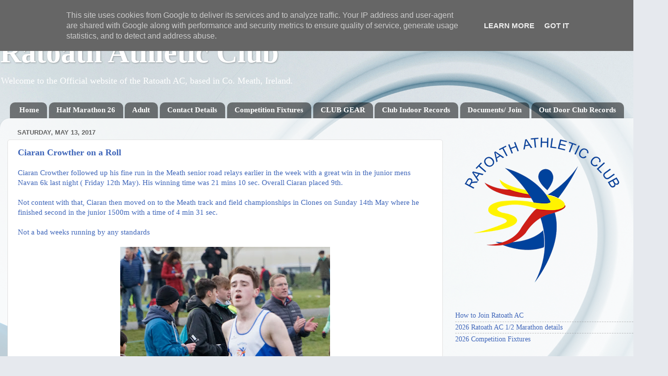

--- FILE ---
content_type: text/html; charset=UTF-8
request_url: http://www.ratoathac.ie/b/stats?style=BLACK_TRANSPARENT&timeRange=LAST_MONTH&token=APq4FmDfZLQmtyStMRka41Iq4tPGaWyvoCbTljtmK3kyCmTxgftL8z0Z44_cd5hidvBJdUv1dW-lpecXelLsJSCFRy95dfgrQA
body_size: 257
content:
{"total":8893,"sparklineOptions":{"backgroundColor":{"fillOpacity":0.1,"fill":"#000000"},"series":[{"areaOpacity":0.3,"color":"#202020"}]},"sparklineData":[[0,31],[1,17],[2,16],[3,17],[4,19],[5,20],[6,29],[7,30],[8,2],[9,9],[10,24],[11,22],[12,18],[13,14],[14,16],[15,14],[16,18],[17,17],[18,39],[19,30],[20,27],[21,21],[22,45],[23,45],[24,100],[25,47],[26,43],[27,16],[28,47],[29,1]],"nextTickMs":300000}